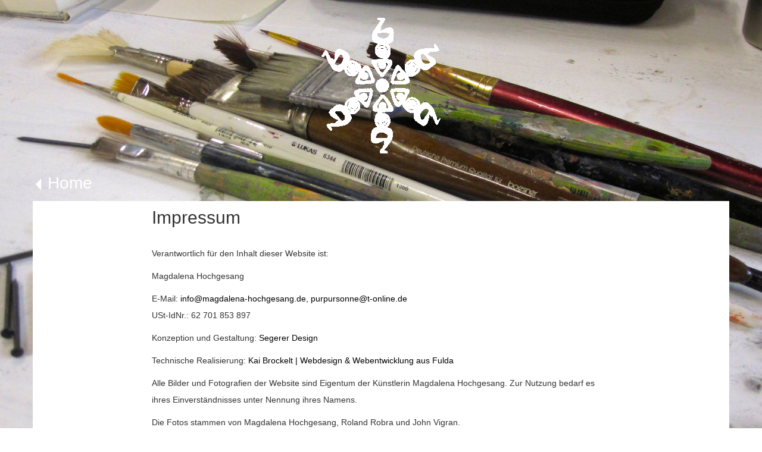

--- FILE ---
content_type: text/html; charset=utf-8
request_url: https://magdalena-hochgesang.de/impressum
body_size: 10029
content:
<!DOCTYPE html>
<html lang="de" dir="ltr" prefix="content: http://purl.org/rss/1.0/modules/content/ dc: http://purl.org/dc/terms/ foaf: http://xmlns.com/foaf/0.1/ og: http://ogp.me/ns# rdfs: http://www.w3.org/2000/01/rdf-schema# sioc: http://rdfs.org/sioc/ns# sioct: http://rdfs.org/sioc/types# skos: http://www.w3.org/2004/02/skos/core# xsd: http://www.w3.org/2001/XMLSchema#">
<head>
  <link rel="profile" href="http://www.w3.org/1999/xhtml/vocab" />
  <meta name="viewport" content="width=device-width, initial-scale=1.0">
  <meta http-equiv="Content-Type" content="text/html; charset=utf-8" />
<meta name="Generator" content="Drupal 7 (http://drupal.org)" />
<link rel="canonical" href="/impressum" />
<link rel="shortlink" href="/node/11" />
<link rel="shortcut icon" href="https://magdalena-hochgesang.de/sites/default/files/Magdalena_favicon.png" type="image/png" />
  <title>Impressum | Magdalena Hochgesang</title>
  <style>
@import url("https://magdalena-hochgesang.de/modules/system/system.base.css?rmmlez");
</style>
<style>
@import url("https://magdalena-hochgesang.de/modules/field/theme/field.css?rmmlez");
@import url("https://magdalena-hochgesang.de/modules/node/node.css?rmmlez");
@import url("https://magdalena-hochgesang.de/sites/all/modules/ckeditor/css/ckeditor.css?rmmlez");
</style>
<style>
@import url("https://magdalena-hochgesang.de/sites/all/modules/ctools/css/ctools.css?rmmlez");
@import url("https://magdalena-hochgesang.de/sites/all/modules/lightbox2/css/lightbox.css?rmmlez");
</style>
<style>.body-background{background-image:url("https://magdalena-hochgesang.de/sites/default/files/backgrounds/Pinsel_1.jpg");background-repeat:no-repeat;background-position:center center;background-attachment:fixed;}
</style>
<link type="text/css" rel="stylesheet" href="//cdn.jsdelivr.net/bootstrap/3.0.2/css/bootstrap.css" media="all" />
<style>
@import url("https://magdalena-hochgesang.de/sites/all/themes/bootstrap/css/3.0.2/overrides.min.css?rmmlez");
@import url("https://magdalena-hochgesang.de/sites/default/themes/magdalena/css/style.css?rmmlez");
</style>
  <!-- HTML5 element support for IE6-8 -->
  <!--[if lt IE 9]>
    <script src="https://cdn.jsdelivr.net/html5shiv/3.7.3/html5shiv-printshiv.min.js"></script>
  <![endif]-->
  <script src="//ajax.googleapis.com/ajax/libs/jquery/1.7.2/jquery.min.js"></script>
<script>window.jQuery || document.write("<script src='/sites/all/modules/jquery_update/replace/jquery/1.7/jquery.min.js'>\x3C/script>")</script>
<script src="https://magdalena-hochgesang.de/misc/jquery-extend-3.4.0.js?v=1.7.2"></script>
<script src="https://magdalena-hochgesang.de/misc/jquery-html-prefilter-3.5.0-backport.js?v=1.7.2"></script>
<script src="https://magdalena-hochgesang.de/misc/jquery.once.js?v=1.2"></script>
<script src="https://magdalena-hochgesang.de/misc/drupal.js?rmmlez"></script>
<script src="//cdn.jsdelivr.net/bootstrap/3.0.2/js/bootstrap.js"></script>
<script src="https://magdalena-hochgesang.de/sites/default/files/languages/de_Nm8heONxy5-vJBTUoVDso44FlRhVYvL4tu0QWiHD5AY.js?rmmlez"></script>
<script src="https://magdalena-hochgesang.de/sites/all/modules/lightbox2/js/lightbox.js?rmmlez"></script>
<script>jQuery.extend(Drupal.settings, {"basePath":"\/","pathPrefix":"","setHasJsCookie":0,"ajaxPageState":{"theme":"magdalena","theme_token":"iMxUEzO7dASJd4ONt3hcv6D-9w9p8Lvb2FacW_qY3RA","js":{"sites\/all\/themes\/bootstrap\/js\/bootstrap.js":1,"\/\/ajax.googleapis.com\/ajax\/libs\/jquery\/1.7.2\/jquery.min.js":1,"0":1,"misc\/jquery-extend-3.4.0.js":1,"misc\/jquery-html-prefilter-3.5.0-backport.js":1,"misc\/jquery.once.js":1,"misc\/drupal.js":1,"\/\/cdn.jsdelivr.net\/bootstrap\/3.0.2\/js\/bootstrap.js":1,"public:\/\/languages\/de_Nm8heONxy5-vJBTUoVDso44FlRhVYvL4tu0QWiHD5AY.js":1,"sites\/all\/modules\/lightbox2\/js\/lightbox.js":1},"css":{"modules\/system\/system.base.css":1,"modules\/field\/theme\/field.css":1,"modules\/node\/node.css":1,"sites\/all\/modules\/ckeditor\/css\/ckeditor.css":1,"sites\/all\/modules\/ctools\/css\/ctools.css":1,"sites\/all\/modules\/lightbox2\/css\/lightbox.css":1,"0":1,"\/\/cdn.jsdelivr.net\/bootstrap\/3.0.2\/css\/bootstrap.css":1,"sites\/all\/themes\/bootstrap\/css\/3.0.2\/overrides.min.css":1,"sites\/default\/themes\/magdalena\/css\/style.css":1}},"lightbox2":{"rtl":"0","file_path":"\/(\\w\\w\/)public:\/","default_image":"\/sites\/all\/modules\/lightbox2\/images\/brokenimage.jpg","border_size":10,"font_color":"000","box_color":"fff","top_position":"","overlay_opacity":"0.8","overlay_color":"000","disable_close_click":1,"resize_sequence":0,"resize_speed":400,"fade_in_speed":400,"slide_down_speed":600,"use_alt_layout":0,"disable_resize":0,"disable_zoom":0,"force_show_nav":0,"show_caption":1,"loop_items":0,"node_link_text":"","node_link_target":0,"image_count":"Bild !current von !total","video_count":"Video !current von !total","page_count":"Seite !current von !total","lite_press_x_close":"\u003Ca href=\u0022#\u0022 onclick=\u0022hideLightbox(); return FALSE;\u0022\u003E\u003Ckbd\u003Ex\u003C\/kbd\u003E\u003C\/a\u003E zum Schlie\u00dfen dr\u00fccken","download_link_text":"","enable_login":false,"enable_contact":false,"keys_close":"c x 27","keys_previous":"p 37","keys_next":"n 39","keys_zoom":"z","keys_play_pause":"32","display_image_size":"original","image_node_sizes":"()","trigger_lightbox_classes":"","trigger_lightbox_group_classes":"","trigger_slideshow_classes":"","trigger_lightframe_classes":"","trigger_lightframe_group_classes":"","custom_class_handler":0,"custom_trigger_classes":"","disable_for_gallery_lists":true,"disable_for_acidfree_gallery_lists":true,"enable_acidfree_videos":true,"slideshow_interval":5000,"slideshow_automatic_start":0,"slideshow_automatic_exit":0,"show_play_pause":0,"pause_on_next_click":0,"pause_on_previous_click":0,"loop_slides":0,"iframe_width":600,"iframe_height":400,"iframe_border":1,"enable_video":0,"useragent":"Mozilla\/5.0 (Macintosh; Intel Mac OS X 10_15_7) AppleWebKit\/537.36 (KHTML, like Gecko) Chrome\/131.0.0.0 Safari\/537.36; ClaudeBot\/1.0; +claudebot@anthropic.com)"},"bootstrap":{"anchorsFix":1,"anchorsSmoothScrolling":1,"formHasError":1,"popoverEnabled":1,"popoverOptions":{"animation":1,"html":0,"placement":"right","selector":"","trigger":"click","triggerAutoclose":1,"title":"","content":"","delay":0,"container":"body"},"tooltipEnabled":1,"tooltipOptions":{"animation":1,"html":0,"placement":"auto left","selector":"","trigger":"hover focus","delay":0,"container":"body"}}});</script>
</head>
<body class="html not-front not-logged-in no-sidebars page-node page-node- page-node-11 node-type-seite">
  <div id="skip-link">
    <a href="#main-content" class="element-invisible element-focusable">Direkt zum Inhalt</a>
  </div>
    
<div class="body-background">
	<div class="main-container container">





    <section class="col-sm-12">
            
                                              <div class="region region-content">
    <section id="block-system-main" class="block block-system clearfix">

      
  
<div id="node-11" class="node node-seite node-promoted row clearfix" about="/impressum" typeof="sioc:Item foaf:Document">
<div class="row"><div class="col-sm-4 col-sm-offset-4"><div id="logo"><div class="field field-name-field-logo field-type-image field-label-hidden"><div class="field-items"><div class="field-item even"><img typeof="foaf:Image" class="img-responsive" src="https://magdalena-hochgesang.de/sites/default/files/logos/cc-logo-klein_0.png" width="200" height="228" alt="" /></div></div></div></div></div></div>
  	


  
  <div class="content">
    <div class="row">
<div class="col-md-12"><!--
THIS FILE IS NOT USED AND IS HERE AS A STARTING POINT FOR CUSTOMIZATION ONLY.
See http://api.drupal.org/api/function/theme_field/7 for details.
After copying this file to your theme's folder and customizing it, remove this
HTML comment.
-->
<div class="field field-name-field-link field-type-link-field field-label-hidden">
    <div class="field-items">
          <div class="field-item pfeilback even"><a href="https://magdalena-hochgesang.de/">Home</a></div>
      </div>
</div>
</div>
</div>
<div class="row white">

<div class="row">
	<div class="col-md-2"></div>
	<div class="col-md-8">
	<ul class="clearfix">
				</ul>
	</div>
	<div class="col-md-2"></div>
</div>
<div class="row">
<div class="col-sm-2"> </div>    
<div class="subtitle col-sm-8"></div>
<div class="col-sm-2"> </div>
</div>
  <div class="row">
<div class="col-sm-2"> </div>    
<h2 class="headline col-sm-8">Impressum</h2>
<div class="col-sm-2"> </div>
</div>

  <span property="dc:title" content="Impressum" class="rdf-meta element-hidden"></span><div class="row">
<div class="col-sm-2"></div>
<div class="col-sm-8"> <div class="field field-name-body field-type-text-with-summary field-label-hidden"><div class="field-items"><div class="field-item even" property="content:encoded"><p>Verantwortlich für den Inhalt dieser Website ist:</p>
<p>Magdalena Hochgesang</p>
<p>E-Mail: <a href="mailto:purpursonne@magdalena-hochgesang.de">info@magdalena-hochgesang.de, purpursonne@t-online.de</a><br />
USt-IdNr.: 62 701 853 897</p>
<p>Konzeption und Gestaltung: <a href="http://segerer-design.de/">Segerer Design</a></p>
<p>Technische Realisierung: <a href="http://kaibrockelt.de/" title="Webdesign &amp; Webentwicklung aus Fulda">Kai Brockelt | Webdesign &amp; Webentwicklung aus Fulda</a></p>
<p>Alle Bilder und Fotografien der Website sind Eigentum der Künstlerin Magdalena Hochgesang. Zur Nutzung bedarf es ihres Einverständnisses unter Nennung ihres Namens.</p>
<p>Die Fotos stammen von Magdalena Hochgesang, Roland Robra und John Vigran.</p>
</div></div></div></div>
<div class="col-sm-2"></div>
</div>
</div>
  </div>

  
  
</div>

</section>
  </div>
    </section>


  
</div>
</div>
<footer class="footer container">
    <div class="region region-footer">
    <section id="block-block-1" class="block block-block clearfix">

      
  <ul><li><a href="/impressum">Impressum</a></li>
<li><a href="/kontakt">Kontakt</a></li>
</ul>
</section>
  </div>
</footer>
  <script src="https://magdalena-hochgesang.de/sites/all/themes/bootstrap/js/bootstrap.js?rmmlez"></script>
</body>
</html>


--- FILE ---
content_type: text/css
request_url: https://magdalena-hochgesang.de/sites/default/themes/magdalena/css/style.css?rmmlez
body_size: 3826
content:
/**
 * This file should get overwritten if Method 1 is used. If Method 2 is chosen,
 * remove this comment and start adding your styles to this file.
 */
 
 @import url(http://fonts.googleapis.com/css?family=Open+Sans:400,300,700);
 
 img{
	 max-width: 100%;
	 height: auto;
 }
.white{
	background: #fff;
	margin-bottom: 30px;
	padding-bottom: 60px;

}
body
{
	font-family: "Open Sans", sans-serif;
	font-weight: 300;
}
.body-background{
	background-size: cover;
}
p{
	line-height: 2;
	font-weight: 300;
}
#logo{
	margin: 30px auto;
}
a{
color: #000;
}
.pfeilback a
{
  color: #fff;
  text-decoration: none;
  background: url('../img/pfeil-back.svg');
  background-repeat: no-repeat;
  background-position-y: 12px;
  padding-left: 20px;
  font-size: 28px;
  font-weight: 300;
  margin-bottom: 10px;
  display: block;
  margin-left: -10px;

}

a.page-scroll{
	color: #000;
	padding-top: 20px;
	background: url('../img/pfeil.svg');
	background-position-x: center;
  	background-repeat: no-repeat;
  	display: block;
}
#logo img{
  display: block;
  margin:  0 auto;
}
h2{
	margin-top: 0px;
	font-weight: 600;
	background-position: left top;
	font-family: "Open Sans", sans-serif;
	font-size: 20px;
	margin-bottom: 60px;
}
h2.headline
{
	font-size: 30px;
	font-weight: 300;
	margin-bottom: 30px;
}

div.field-name-field-linker-titel,
div.field-name-field-rechter-titel{
	font-size: 30px;
	margin-bottom: 30px;
}
.linkeseite
{
	text-align: right;
}
.rechteseite
{
	text-align:left;
}
h3{
	margin-top: 0px;
	background: url('../img/pfeil.svg');
	background-repeat: no-repeat;
	background-position: left top;
	font-family: "Open Sans", sans-serif;
	font-size: 14px;
	padding-top: 30px;
	margin-bottom: 60px;
}
td{
  font-size: 13px;
  line-height: 2;
  padding-right: 30px;
}

.field-name-field-bilder img
{
	display: block;
	margin: 20px auto;
}
ul.clearfix
{
	text-align: right;
}

ul.clearfix li{
  display: inline-block;
  margin-right: 20px;
}
.node-startseite .white
{
	padding-top: 30px;
}
.field-name-field-linker-body ,
.field-name-field-rechter-body {
	line-height: 2;
}

.node-startseite A
{
	color: #000;
}
@media screen and (min-width: 992px)
{
	.pfeil-rechts{
		background: url('../img/pfeil-gross-rechts.svg');
		background-position: right 50px center;
	}
	.pfeil-links{
		background: url('../img/pfeil-gross-links.svg');
		background-position: left 50px center;
	}
	
	.mainpfeil{
		background-repeat: no-repeat;
		background-position-y: center;
	}
}
.node-type-startseite .white
{
	margin-top: 350px;
	margin-bottom: 250px;
}

.footer {
  margin-top: 0;
  padding-top: 35px;
  padding-bottom: 36px;
  border-top: none;
}
.footer ul li{
	display: inline-block;
	margin: 0px 10px;
}

/*lightbox*/
#imageDataContainer #imageData{
  font-family: "Open Sans", Verdana, sans-serif;
  font-size: 14px;
  line-height: 2;
  font-weight: 300;
}
#imageDataContainer #imageData span#caption{
	text-transform: uppercase;
}

.node-gallerie img:hover,
.pfeilback:hover,
.mainpfeil:hover
{
	-webkit-transform: translate(0px, -5px);
	-moz-transform: translate(0px, -5px);
	-ms-transform: translate(0px, -5px);
	-o-transform: translate(0px, -5px);
	transform: translate(0px, -5px);


	-webkit-transition: 0.2s ease-in-out;
    -moz-transition: 0.2s ease-in-out;
    -o-transition: 0.2s ease-in-out;
    transition: 0.2s ease-in-out;
}

.node-gallerie img,
.pfeilback,
.mainpfeil
{
	-webkit-transform: translate(0px, 0px);
	-moz-transform: translate(0px, 0px);
	-ms-transform: translate(0px, 0px);
	-o-transform: translate(0px, 0px);
	transform: translate(0px, 0px);

	
	-webkit-transition: 0.2s ease-in-out;
    -moz-transition: 0.2s ease-in-out;
    -o-transition: 0.2s ease-in-out;
    transition: 0.2s ease-in-out;
}
.node-gallerie img{
	-webkit-box-shadow: 0px 0px 0px 0px rgba(0,0,0,0.50);
	-moz-box-shadow: 0px 0px 0px 0px rgba(0,0,0,0.50);
	box-shadow: 0px 0px 0px 0px rgba(0,0,0,0.50);
}

.node-gallerie img:hover{
	-webkit-box-shadow: 4px 4px 31px 0px rgba(0,0,0,0.50);
	-moz-box-shadow: 4px 4px 31px 0px rgba(0,0,0,0.50);
	box-shadow: 4px 4px 31px 0px rgba(0,0,0,0.50);
}

--- FILE ---
content_type: image/svg+xml
request_url: https://magdalena-hochgesang.de/sites/default/themes/magdalena/img/pfeil-back.svg
body_size: 351
content:
<?xml version="1.0" encoding="utf-8"?>
<!-- Generator: Adobe Illustrator 15.0.2, SVG Export Plug-In . SVG Version: 6.00 Build 0)  -->
<!DOCTYPE svg PUBLIC "-//W3C//DTD SVG 1.1//EN" "http://www.w3.org/Graphics/SVG/1.1/DTD/svg11.dtd">
<svg version="1.1" id="Ebene_1" xmlns="http://www.w3.org/2000/svg" xmlns:xlink="http://www.w3.org/1999/xlink" x="0px" y="0px"
	 width="9.277px" height="19.857px" viewBox="5.29 -5.29 9.277 19.857" enable-background="new 5.29 -5.29 9.277 19.857"
	 xml:space="preserve">
<polygon fill="#FFFFFF" points="14.567,-5.29 5.29,4.638 14.567,14.567 "/>
</svg>
